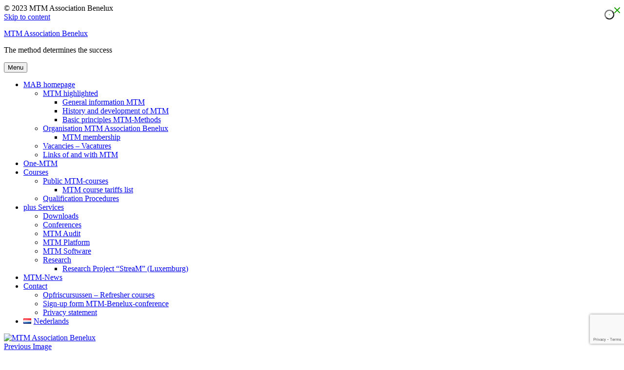

--- FILE ---
content_type: text/html; charset=utf-8
request_url: https://www.google.com/recaptcha/api2/anchor?ar=1&k=6LcFbnYdAAAAAJtoj9LdjSvd5AudXTy6aDP3-u-c&co=aHR0cHM6Ly93d3cubXRtYmVuZWx1eC5ldTo0NDM.&hl=en&v=TkacYOdEJbdB_JjX802TMer9&size=invisible&anchor-ms=20000&execute-ms=15000&cb=stm2ejwex5qf
body_size: 45393
content:
<!DOCTYPE HTML><html dir="ltr" lang="en"><head><meta http-equiv="Content-Type" content="text/html; charset=UTF-8">
<meta http-equiv="X-UA-Compatible" content="IE=edge">
<title>reCAPTCHA</title>
<style type="text/css">
/* cyrillic-ext */
@font-face {
  font-family: 'Roboto';
  font-style: normal;
  font-weight: 400;
  src: url(//fonts.gstatic.com/s/roboto/v18/KFOmCnqEu92Fr1Mu72xKKTU1Kvnz.woff2) format('woff2');
  unicode-range: U+0460-052F, U+1C80-1C8A, U+20B4, U+2DE0-2DFF, U+A640-A69F, U+FE2E-FE2F;
}
/* cyrillic */
@font-face {
  font-family: 'Roboto';
  font-style: normal;
  font-weight: 400;
  src: url(//fonts.gstatic.com/s/roboto/v18/KFOmCnqEu92Fr1Mu5mxKKTU1Kvnz.woff2) format('woff2');
  unicode-range: U+0301, U+0400-045F, U+0490-0491, U+04B0-04B1, U+2116;
}
/* greek-ext */
@font-face {
  font-family: 'Roboto';
  font-style: normal;
  font-weight: 400;
  src: url(//fonts.gstatic.com/s/roboto/v18/KFOmCnqEu92Fr1Mu7mxKKTU1Kvnz.woff2) format('woff2');
  unicode-range: U+1F00-1FFF;
}
/* greek */
@font-face {
  font-family: 'Roboto';
  font-style: normal;
  font-weight: 400;
  src: url(//fonts.gstatic.com/s/roboto/v18/KFOmCnqEu92Fr1Mu4WxKKTU1Kvnz.woff2) format('woff2');
  unicode-range: U+0370-0377, U+037A-037F, U+0384-038A, U+038C, U+038E-03A1, U+03A3-03FF;
}
/* vietnamese */
@font-face {
  font-family: 'Roboto';
  font-style: normal;
  font-weight: 400;
  src: url(//fonts.gstatic.com/s/roboto/v18/KFOmCnqEu92Fr1Mu7WxKKTU1Kvnz.woff2) format('woff2');
  unicode-range: U+0102-0103, U+0110-0111, U+0128-0129, U+0168-0169, U+01A0-01A1, U+01AF-01B0, U+0300-0301, U+0303-0304, U+0308-0309, U+0323, U+0329, U+1EA0-1EF9, U+20AB;
}
/* latin-ext */
@font-face {
  font-family: 'Roboto';
  font-style: normal;
  font-weight: 400;
  src: url(//fonts.gstatic.com/s/roboto/v18/KFOmCnqEu92Fr1Mu7GxKKTU1Kvnz.woff2) format('woff2');
  unicode-range: U+0100-02BA, U+02BD-02C5, U+02C7-02CC, U+02CE-02D7, U+02DD-02FF, U+0304, U+0308, U+0329, U+1D00-1DBF, U+1E00-1E9F, U+1EF2-1EFF, U+2020, U+20A0-20AB, U+20AD-20C0, U+2113, U+2C60-2C7F, U+A720-A7FF;
}
/* latin */
@font-face {
  font-family: 'Roboto';
  font-style: normal;
  font-weight: 400;
  src: url(//fonts.gstatic.com/s/roboto/v18/KFOmCnqEu92Fr1Mu4mxKKTU1Kg.woff2) format('woff2');
  unicode-range: U+0000-00FF, U+0131, U+0152-0153, U+02BB-02BC, U+02C6, U+02DA, U+02DC, U+0304, U+0308, U+0329, U+2000-206F, U+20AC, U+2122, U+2191, U+2193, U+2212, U+2215, U+FEFF, U+FFFD;
}
/* cyrillic-ext */
@font-face {
  font-family: 'Roboto';
  font-style: normal;
  font-weight: 500;
  src: url(//fonts.gstatic.com/s/roboto/v18/KFOlCnqEu92Fr1MmEU9fCRc4AMP6lbBP.woff2) format('woff2');
  unicode-range: U+0460-052F, U+1C80-1C8A, U+20B4, U+2DE0-2DFF, U+A640-A69F, U+FE2E-FE2F;
}
/* cyrillic */
@font-face {
  font-family: 'Roboto';
  font-style: normal;
  font-weight: 500;
  src: url(//fonts.gstatic.com/s/roboto/v18/KFOlCnqEu92Fr1MmEU9fABc4AMP6lbBP.woff2) format('woff2');
  unicode-range: U+0301, U+0400-045F, U+0490-0491, U+04B0-04B1, U+2116;
}
/* greek-ext */
@font-face {
  font-family: 'Roboto';
  font-style: normal;
  font-weight: 500;
  src: url(//fonts.gstatic.com/s/roboto/v18/KFOlCnqEu92Fr1MmEU9fCBc4AMP6lbBP.woff2) format('woff2');
  unicode-range: U+1F00-1FFF;
}
/* greek */
@font-face {
  font-family: 'Roboto';
  font-style: normal;
  font-weight: 500;
  src: url(//fonts.gstatic.com/s/roboto/v18/KFOlCnqEu92Fr1MmEU9fBxc4AMP6lbBP.woff2) format('woff2');
  unicode-range: U+0370-0377, U+037A-037F, U+0384-038A, U+038C, U+038E-03A1, U+03A3-03FF;
}
/* vietnamese */
@font-face {
  font-family: 'Roboto';
  font-style: normal;
  font-weight: 500;
  src: url(//fonts.gstatic.com/s/roboto/v18/KFOlCnqEu92Fr1MmEU9fCxc4AMP6lbBP.woff2) format('woff2');
  unicode-range: U+0102-0103, U+0110-0111, U+0128-0129, U+0168-0169, U+01A0-01A1, U+01AF-01B0, U+0300-0301, U+0303-0304, U+0308-0309, U+0323, U+0329, U+1EA0-1EF9, U+20AB;
}
/* latin-ext */
@font-face {
  font-family: 'Roboto';
  font-style: normal;
  font-weight: 500;
  src: url(//fonts.gstatic.com/s/roboto/v18/KFOlCnqEu92Fr1MmEU9fChc4AMP6lbBP.woff2) format('woff2');
  unicode-range: U+0100-02BA, U+02BD-02C5, U+02C7-02CC, U+02CE-02D7, U+02DD-02FF, U+0304, U+0308, U+0329, U+1D00-1DBF, U+1E00-1E9F, U+1EF2-1EFF, U+2020, U+20A0-20AB, U+20AD-20C0, U+2113, U+2C60-2C7F, U+A720-A7FF;
}
/* latin */
@font-face {
  font-family: 'Roboto';
  font-style: normal;
  font-weight: 500;
  src: url(//fonts.gstatic.com/s/roboto/v18/KFOlCnqEu92Fr1MmEU9fBBc4AMP6lQ.woff2) format('woff2');
  unicode-range: U+0000-00FF, U+0131, U+0152-0153, U+02BB-02BC, U+02C6, U+02DA, U+02DC, U+0304, U+0308, U+0329, U+2000-206F, U+20AC, U+2122, U+2191, U+2193, U+2212, U+2215, U+FEFF, U+FFFD;
}
/* cyrillic-ext */
@font-face {
  font-family: 'Roboto';
  font-style: normal;
  font-weight: 900;
  src: url(//fonts.gstatic.com/s/roboto/v18/KFOlCnqEu92Fr1MmYUtfCRc4AMP6lbBP.woff2) format('woff2');
  unicode-range: U+0460-052F, U+1C80-1C8A, U+20B4, U+2DE0-2DFF, U+A640-A69F, U+FE2E-FE2F;
}
/* cyrillic */
@font-face {
  font-family: 'Roboto';
  font-style: normal;
  font-weight: 900;
  src: url(//fonts.gstatic.com/s/roboto/v18/KFOlCnqEu92Fr1MmYUtfABc4AMP6lbBP.woff2) format('woff2');
  unicode-range: U+0301, U+0400-045F, U+0490-0491, U+04B0-04B1, U+2116;
}
/* greek-ext */
@font-face {
  font-family: 'Roboto';
  font-style: normal;
  font-weight: 900;
  src: url(//fonts.gstatic.com/s/roboto/v18/KFOlCnqEu92Fr1MmYUtfCBc4AMP6lbBP.woff2) format('woff2');
  unicode-range: U+1F00-1FFF;
}
/* greek */
@font-face {
  font-family: 'Roboto';
  font-style: normal;
  font-weight: 900;
  src: url(//fonts.gstatic.com/s/roboto/v18/KFOlCnqEu92Fr1MmYUtfBxc4AMP6lbBP.woff2) format('woff2');
  unicode-range: U+0370-0377, U+037A-037F, U+0384-038A, U+038C, U+038E-03A1, U+03A3-03FF;
}
/* vietnamese */
@font-face {
  font-family: 'Roboto';
  font-style: normal;
  font-weight: 900;
  src: url(//fonts.gstatic.com/s/roboto/v18/KFOlCnqEu92Fr1MmYUtfCxc4AMP6lbBP.woff2) format('woff2');
  unicode-range: U+0102-0103, U+0110-0111, U+0128-0129, U+0168-0169, U+01A0-01A1, U+01AF-01B0, U+0300-0301, U+0303-0304, U+0308-0309, U+0323, U+0329, U+1EA0-1EF9, U+20AB;
}
/* latin-ext */
@font-face {
  font-family: 'Roboto';
  font-style: normal;
  font-weight: 900;
  src: url(//fonts.gstatic.com/s/roboto/v18/KFOlCnqEu92Fr1MmYUtfChc4AMP6lbBP.woff2) format('woff2');
  unicode-range: U+0100-02BA, U+02BD-02C5, U+02C7-02CC, U+02CE-02D7, U+02DD-02FF, U+0304, U+0308, U+0329, U+1D00-1DBF, U+1E00-1E9F, U+1EF2-1EFF, U+2020, U+20A0-20AB, U+20AD-20C0, U+2113, U+2C60-2C7F, U+A720-A7FF;
}
/* latin */
@font-face {
  font-family: 'Roboto';
  font-style: normal;
  font-weight: 900;
  src: url(//fonts.gstatic.com/s/roboto/v18/KFOlCnqEu92Fr1MmYUtfBBc4AMP6lQ.woff2) format('woff2');
  unicode-range: U+0000-00FF, U+0131, U+0152-0153, U+02BB-02BC, U+02C6, U+02DA, U+02DC, U+0304, U+0308, U+0329, U+2000-206F, U+20AC, U+2122, U+2191, U+2193, U+2212, U+2215, U+FEFF, U+FFFD;
}

</style>
<link rel="stylesheet" type="text/css" href="https://www.gstatic.com/recaptcha/releases/TkacYOdEJbdB_JjX802TMer9/styles__ltr.css">
<script nonce="dtR4_mgk1k2wgAf9qlvtXQ" type="text/javascript">window['__recaptcha_api'] = 'https://www.google.com/recaptcha/api2/';</script>
<script type="text/javascript" src="https://www.gstatic.com/recaptcha/releases/TkacYOdEJbdB_JjX802TMer9/recaptcha__en.js" nonce="dtR4_mgk1k2wgAf9qlvtXQ">
      
    </script></head>
<body><div id="rc-anchor-alert" class="rc-anchor-alert"></div>
<input type="hidden" id="recaptcha-token" value="[base64]">
<script type="text/javascript" nonce="dtR4_mgk1k2wgAf9qlvtXQ">
      recaptcha.anchor.Main.init("[\x22ainput\x22,[\x22bgdata\x22,\x22\x22,\[base64]/[base64]/[base64]/[base64]/[base64]/[base64]/[base64]/[base64]/[base64]/[base64]/[base64]/[base64]/[base64]/[base64]/[base64]\\u003d\\u003d\x22,\[base64]\\u003d\x22,\x22DSPCpkMPwpbCj8KHdsKCIG7ChcKGwp48w5XDsTRLwopSIgbCtWPCgDZdwpEBwrxaw5ZHYELCl8Kgw6MfXgxsWG4AbmJRdsOEQBISw5Nww4/CucO9wrlYAGNsw5kHLAR1wovDq8OiN1TCgWxACsKyekpoccO2w5TDmcOswqopFMKMVGYjFsK0aMOfwogZQMKbRzPCmcKdwrTDhMOaJ8O5ci7Dm8Kmw5/CoSXDscKKw4dhw4orwpHDmsKfw78HLD82UsKfw54Cw6/ClAMawr44Q8Obw4UYwqwNLMOUWcKkw4zDoMKWVsKmwrABw5zDgcK9MjMJL8K5JDjCj8O8wqBPw55FwrU0wq7DrsOya8KXw5DCm8Kbwq0xYXTDkcKNw4HCu8KMFBFWw7DDocK1F0HCrMOewpbDvcOpw57CgsOuw402w7/[base64]/wqpsEWzCgcOcw7/DoMOHwrwSQALDhhwSIcOwSsOXw78TwrrCpsObK8ORw4TDgWbDsSvCiFbCtHnDrsKSBHXDqQpnB1DChsOnwpnDl8Klwq/CucONwprDkDtHeCxowrHDrxlkY2oSMkspUsOpwqzClREywo/Dnz1iwppHRMK2NMOrwqXCg8O5RgnDrcKXEVIlwr3DicOHUyMFw49GY8Oqwp3Di8O5wqc7w617w5/Cl8KfCsO0K18ILcOkwoUJwrDCucKcTMOXwrfDj3zDtsK7csKyUcK0w71hw4XDhRF6w5LDnsODw63DklHClsO3dsK6DEVUMzs/ZxNDw5toc8KFIMO2w4DCq8ORw7PDqxDDrsKuAk7CmkLCtsO4wqR0Gwcawr10w5Fow43CscOcw5DDu8KZTsOiE3Ugw5gQwrZfwp4Nw7/[base64]/DgR7DlMKERMOAWCvDjMO0XcK5LWFIZsKYVcOVw5rDtcKda8KMwpHDn8K7UcOjw51lw4LDncKSw7NoLErCkMO2w4RkWMOMW3bDqcO3NTzCsAMgTcOqFkbDpw4YOMO6CcOoYcKSBkYUZD8nw4/DkloowqU4JsOMw6PCqMOFwq5ow6NhwqrCl8OhKsOvw6pTRjrDscO/GMOQwr8Dw5AZw5jCssOcw5kjwpvDkcKrw5VZwpjDjMKZwqjCpsKFw65TNlbDv8O/B8K/[base64]/AFtEYBgYGsK0AD7CghPCsB5ywrrCkit0w690w77CgUvDiTkhLmfDocKvWW7DllIYw4DDmA/[base64]/[base64]/wr3DuxzCi8O9wrB2w4DCkXcgw5TDjAg/XcKwfXnDsRrDkC3DtmbClcK/w4crTcK0fMOeOMKDBsOvwrnCocK+w5Qbw7Z4w4NoSEbDv2/DmcKReMOcw4Uvw4zDplXDrsKcDHM/IcOKLsKBAG3Cq8OhOjQaLcOawp9UTFDDgkxPwpgbbMKTNXQ0w5jDtFHDi8OIwqRrEcOywpbCk2sUw5BYVsOzMkTCnx/[base64]/CvTTDlS3DmENATcKow4U/wptGwqBdX17CrsOyDyQpK8KuCzwywrBQEnjCksO3wqpBacOKwpUywoXDnMOow402w7nCmRPCisO0w6Iqw4zDjsKywplDwr8qVcKQIsKRNT9Vwp/[base64]/DkMOZw4jCm0pHw5XDjsO0EV5wdcOJPcODw6XDqB/DpsOSwr/CqcO9PsOQGMK7AsOsw6/CrkfDjj1CwojCvB8XKC8sw6M/[base64]/DoUDCt1XDhsKGGsK4w6LDjBXDk8KcQD7DvDJLw6IibMKJwqrDhcOnCcODwqDCoMOkX3vCmjvCph3CvHPDqQY0w70nRsO5G8K/[base64]/DgD/Csh/[base64]/Cqn03YzrDqULDssOaa8O4woZqwqjDqsOzwrTDs8O3CVluGCzDulQdw47DvRV/D8ODN8KXw5LDiMO5wrrDucKfwpg0ecOkw6LCvsKXb8KGw4wAKsKYw4jCtMKKfMOMHiDCthzDksKwwpZOZxwtd8KJwoPCgsKZwrANw6lZw6F3wrF1wpwmw4N8LsKDIHIUwoDCgMOlwqrCrsKEXwMvwrHDgcOVw7dlDD/CkMOhwpIhUMKRXSt2JsKsCihuw4RXF8OoM3FLR8KQw4ZDd8KWbSvCnU0gw5h7wpzDs8O/w7fCsXfCl8KdA8Oiwo3DisOrJRjDkMKtw5vCjCXCtiYbw7bCjFwaw6dUPALCjcOJw4bDsQ3CljbCl8KMwo0Zw4ITw6kBwr5RwrbDsQkfLMOlbcOLw6LCkClfw5tmw5cLMMOhwrjCvmPCmsOZNMKjZMKRwrnDpArDtgxJwrrCosO8w6ESwp9yw7/ChsOTTiDCmU1IH0nClC7CjhXCly1jCCfCncK4BBwlworCqmXDgsO7A8KrVkgodsOJQsKww4nCkG/CicKmOsOaw5HCg8OSw79oOF7ChcKJw6Nbw6zCmsOqDcKmLsKcwovDpMKvwrEUaMKzUcOEbcKZwrlHw6whTGBFBkrCs8KSGnLDv8Oyw41Bw57DhMOzUn3Dp1BAwo/Cqw4kNU4eDsKUe8KCYHJDw6PDrkNNw6nDnhhZIMKVNwvDjcOHwrUowp1wwqYrw7LCnsKAwqDDpVfCkU9hw5QoTMOaEVzDvMO8KMOVDA/CnCodw7HCiX3Ch8O8w4TDvl5DAFLCsMKuwoRDf8KVwoVvwrHDq3jDvhgMw5g9w4Q6wrLDjDt9wqwkLcKOWy9rVGHDvMOCZ0fCgsOZwqNLwqltw6rCjcOcw5Axf8O3w4MMXx3DgcK2w7QdwoY4NcOswpVEMcKHwqHCgm/Dpj3CsMOnwqNiY2sMw5hnU8KQOH9TwqE2TcKIwrLCqT98CcKsGMK8aMO9ScOtdAjCjX/[base64]/Cgn/DtMORwo8swp0JLXnDrRsNax3DucOsFMO5FMKVwoDCtjEzYMOewoYnwrvChFo6cMOVwqknwoHDu8KFw7ZSwqszESNJw4x7GiDCscO/wrUyw6jDpD18wrQTEgBLRU/ClkBhw6fCpcKQaMKOA8ObVkDChsKow6jDssKKwqpewoprPyfCthjDkQtlwo/DtTg/F2/Crn84QQ1uw6nDrsKsw7NVw63Cl8OgKMO6A8KZe8K3YhBNwofDnmfCmRDDplvDtGrCp8KnAsKIAWgXIxJpPsOXwpAcw4xJAMKUwqnDmzEoHyJVw47ClTlSJhPCsHMgwqXCk0IfDsK4cMOvwq7DildAwqAyw4/Dg8KXwoHCoRo2woJbwrNMwpjDvjlXw5QcAXoWwqtsN8OHw6DCtnATw6A0F8OcwovCo8O2woPCvTh/QGMQCQnCnsKfZjrDtgdvfsOge8OXwoUvw7zDqcO0Bk1xR8KEIcONYMO2w4U8wrPDosO6EMOrNcOYw7FWWTZIw78mwqVAKyMtNAzCqcK6aV/CicKgwp/CjEvDvsK1wqnCqTU9eAx2w7rDssOzT3wZw6cbMSMhHR/DkQl+wrTCrMOzQUk5XjNVw6HCoS3CoxzCkcOAw6rDkwdGw7Vow4YWI8OowpfDh31Iw6INDm85w5YsMcK0AVXCv14Zw5Qew6fClnlkNSNJwpUABsOPHmAAH8KZQsKRPkZgw5jDlsK7wrpdJFfCqTjCnknDrV1LERPDsm7CjsK6KcO2wq87UTERw4IYKyjClRJ/VAk1DRJFBDkUwpUNw6Zlw4kiKcK+CsOyU37CrSpIIjTCqcOxwojDk8OIw617d8OERmnCmULDqU59wodyX8OWXAc3w7Ibwr/[base64]/aHZBwpsABMOOKsOTwosyw7zCv8O5wqYZGSjDhcO+wo/[base64]/[base64]/ChsOtwrvDusKlZcK0NcO2KcOCQ8KYLsKZw6vCg8OQZMK7XTVww4/CqMK5KMKURsO4XSzDrwnCtMOfwqjDiMOLEnNTwqjDksOswr1lw7PCvMOjwobDq8K2OU/DqHTCqinDmwfCsMO3LG/DiCpbXsODw5wqMsOEG8OAw5USwpHDslPDjxMIw6rCncKEw7IJWsKvKhcdOcOmHV/CmBbDm8OAdQM4RsKfaCccwr9jMnPCiU1BbWjCs8KWw7E0aWzDvk3CoVzCuQo1w4l9w6HDtsK6wonCjMKDw7XDkknCocKEXn7CicOYfsKbwrcGSMK6UsOrwpYkwrMNByHDpjLDhF8LZcKuFEbCg0/DoWsaKBArw41ew5Bawr5Mw7XDpnPCi8OPw44WIcKvBXjDlRQFwo3DnsOCAGZbTcO3GsOFcTDDjsKOCg5Iw44mGsKtdMKkFn9NF8OXw6DDolhvwrUJwrnComPDohPCqTIYO03Cq8OWwp/CtsKdcEnCvMKuVxYVBCF5w7/CkMO1fMOwGG/CtsOQNyF/dhwEw587ecKswrTCv8OZw5hvR8O/Y3cKwpfDnHgCRcOowo7CvnR7Eh45wqjDjcOCecK2w6/DpikmRsKySQnDtgjCulknw64rDcKoW8O3w7jCtg/DgUw6IsOcwoZcRMODw43DgcKUwpxHKkYOwoDCnsO5YBJVVz/CgR8GbcOdacKZJllgw6PDsx7DscK4WMODYcKTBMO/ccKLecOJwrpIwpx8fBXDjwE6KWfDiSDDnQ4XwqwVDy1NATgBBRbCscKVN8KPBcKFw7nDpCDCuATDg8OEwp7DonFKw4vCicOUw4QdPcKbS8Ohw7HClGvCsxPDoAJVYsKRNgjDv09pRMKQw50xw6oEPcK1ZBclw5/Chh1NXgBZw7PDmcKdKRPDlcORwozDs8OpwpA4Xns+wovCqsKawoJYH8KTwr3DscKWFsO4wq/Cv8K4w7DCl2UjbcK3woRCw6ZWJ8KlwoTCucKDMS3CucOoUibCs8KcAzPCnsK5wqvCrVbDuRvCq8OCwqJKw7jCuMOnKHvDtDPCsn7Dm8KtwqDDkzXDjEYgw5sQEcOWZMO6w4bDmzXDrRDDvhrDqRF0JAYmwp8jwq/CkywLRsOyD8OZw4xMfxAPwrAZKGvDhizDiMOUw6fDjsOOwq0EwpJtw41qLcOPwqw0w7PDucKtw5ZYw77Cp8OIBcKkecOIXcOPMDp4wqoZw50kJsKAwq99RVrDiMKYMMK8TCTCpsOkwrnDpi7DrsK2w5U1wrpqwpgkw7bCkzN/AsKabUtSAMKhw7JYNDQmwofCrj/CiDVPw5PDhmPCqk/CpGdZw70fw7nDsToJAlzCjWXCk8K2wqxDw6E0R8KywpTDmWHDnMO/[base64]/D8ONbywwSMOYwrM2w5tQMsOsfloKwprCkTA3CcKpJ3jDmlTDk8K1w7fClHJIY8KePcKSJhXCmMOPMz/[base64]/Phsyw7jDsALDgsKAwqDCrkBWw64Cw7RFacO0wq3Ds8OcLMKiwpNhw65bw6VSXndFQRXCmFHDjFDDlMO6GMOyWSkWwqxuNsO2aVNYw6XDg8KsR2LCisOXNGEBYsKPT8OEGhHDqH84w5VtPlzDlQNKMVHCoMK8CsOHwp/Dmns2woZfw5s+wq/[base64]/[base64]/Cm8K8HUAIVsOJw7UGw6DDucOXw53DpErDqsKpwrLCpsKZw4kAZcKjCHDDi8KMY8KiX8Oew4TDsBATwq5UwoAITcKUEU7CkcKVw73DoGLDpMORwrXCgcOwVzB2w6XClMKuwpzCj0pgw6BhU8KJw4UtPcOTwq1xwr9SA31aTWPDkSZqSVpXw5Nrwr/DoMOywqfDsyN0wr8fwpMoOl4Kwo3CiMOIXsONdcKra8KyXlgYwqxaw7rDnX/[base64]/DgHPChsOWXkzDjMKdKcOrb8KdwoTDmcKpbEwJw5zDnCh4BMKFwp4xcDfDrxsDw51tGWVqw5TCvnNWwo/Du8OZTcKFwqfChzbDjVk7w5LDrHxrNxJEHkPDpGBzFcO8XwbDrsOSwqJ6RSVHwp0HwowUKRHChMKJS11kJGsTwqnCu8O1NgTCiXfDtkcUScKMeMKrwpoWwoLCtsOTw5PCu8ORwp4VFMK6wqhvL8KDw7bCr37CocO4wobCsXZkw5bChWnClyTCnMOSZSzDmmlcw5/Cowonwp7DpcKVw53DlhvCjcO6w64DwrHDq1bDvsK7CCUBwobDihDDgcKNecKBQcOHLT3CiFBzKsKPdMOsJi3CtsOBw4NCVHzDvG51RsKFw4XDn8KbEsOYYcK/NcKsw6nDvFfDvjTCoMKMasO4w5ElwpnDs006XVfDiS3CkmgLSnlrwq7DvnzCm8K5DTnDgcO4U8OfFsO/Z2HCk8O5worDncK2UA/CoF3Dmlc4w7vDvsKDw6DCksKQwrJSfFvCtcK0wp0uB8KIw6PCkj7DsMO5w4fDlhN7FMOPwqU1UsK/wqDDoCd8BmrDlXASw4HCgMKJw74JdyLCtCglw7HCsXIXFVvDuWFhcMOtwqR+KsOpYzRfw77CmMKRw5XDqMOIw7jDqXLDuMODwpjCtVTDncOdwqnCjsKhw5UDSwrDrMKgwqLClsOXBwJkIm/DjcKfwo4/dMOSU8OVw5pyScKIw7NiwpLCpcOaw53Dr8KawpDCpVfClD7CtXTCmcO/[base64]/[base64]/Dg8O4w5jCj8KZw53DiGMfw5XDt8KQIMOdw5dqXMK4QcKDw58RUMKbwqx1W8Kdw7DClgcJJR3Cj8OnZCx1w4NEw57Ci8KVM8KUwrR7w4bCk8OSJz0eFcK3W8O5wqPCmXPCv8KWw4TCvMOuJsO2w57DmcKROnXCpcK2JcOUwolHIxcGBMO/w5xnD8OcwqbClQ7DscKyagTCjXLDisOCLcKBwqXDucKkw4FDw6k/w7B3w4cDw4PDrW9kw4nDhcOVX21+w5YRwrw7w71ow51eNcKowp/Doj1aIMOSAsO/[base64]/[base64]/w7hsfSHDm3NKwrEgwr7DhHPDhsKFw7hLBzPCtDDDo8KDU8Kqw7J2wroTF8O2wqbCphTCoUHDn8KSd8KdQV7Dg0AuHcOQOy0vw4bCrcO5Zx7DtsKLw6RORCfDncK/[base64]/CmyfDn0zDj8KFw5AvJMO1HMKRw45EWBTCuXIpdsOQwostwrvDqz/DjxvDnMOSwp3Dt3vCqMK/w5nDmMKlVXRvD8KEwojCk8OMUkbDun/CvcOHe1bDqMKmXMOCw6TDiznCj8OkwrDCogJiw6QKw7vCksK6wpLCq3NTJDTDlATDvsKrJsKCLTBFJigLcsKuwqMKwrrCq1VWw4dJwrRLNW0/w6FzKwnCuz/Dkx5Zw6p3w7LCkMO4cMK5Vlw5wp3CvcOSQxl7wqI8w494eibDn8OVw51Qb8OWwoHCihRPMMOhwq7DhBZ2w71pVsOHfHnDllHDg8ONw5oAw5zCr8Knw7jCgsKyaWnDs8KQwrM1C8OJw5DDgUUpwoQOGTJ/wrdSw5PCn8OXZiAow4Npw7fDjcKRFMKBw4pkw6whAcKMwp0jwpvDvCJcPhMxwqQ+w5XDlsK/wq/Cr09pwqhRw6rDiVHDvMOlw4AdQMOlVyfClE0raGzDjsOMM8K0w5BgXkvCugETC8Oew7DCuMKlw77CqsKYwoPCj8OwKhrCmcKMb8Ohw7bChwNyNsOQw57ClcKqwqXCuk3Cv8OrEHUOZ8OcJsKBXjt1Q8OiPRnCrMKkFAIWw6QAX0x7wo/[base64]/Cj0DClsO/w4nDhCA0HsOpw53DqSnClCPCjMKILRTDlF7CisKKS13CgmY8ecK4wozDmSQJdwHCh8OTw6cYfHwewqfCjDPDokB3DGFOw63Cnxx5antFPSjChFpRw6jDuEjCkxDDmsKjw4LDono+wopkbsOow5LDn8KSwpXDl2NUwqoDw5XDocOBF0g9w5fDqcKwwrvDhDHCjMO/fAwlwo8gVCU7wprCnyszwr1ew6gvB8KjXUUawqp6dMOBw5InN8KkwrjDlcOVwpEyw7TCi8OIWMK4w7bDvcKIH8ONUMK4w7Y9wrXDpRNtO1rCjBInPTjDrsKHwp7DvMOqwpzChMO5wp/CiWlMw4HDg8KXw4vDuBVNDcO4IWo1XD7CnTnDgF7Ct8KLfcOTXjESJMOAw4FQd8KNG8OSwrFUNcK0woTDp8KNw78iS1InejYCwqrDkCgAO8ObWQjClsKbX1LDknLDh8Oiw558w5vDtcO4w7YKc8KAw48/wrzCg33CkMO7woIwXcOleEHCmsOhSF54w6MPGl3DhMKywq7DscOVwqkDfMK9PiUzwrkPwrQ2w7nDjHgdMMOTw4vDpsOPw4nCg8KJwqHCsAVWwojCjsOdw6hWAMK4w49dw77Dtl3Cv8KFwpXCpFUaw51hwqnCliDCt8OzwqZFdMOSw6LDo8OFXzfChxNnwp/CuGN3LsOHwp4cThrDk8KPUD3CvMOWV8OKD8OiNsOtFF7CnsK4wqfDjsKxw7TCnQJ7w7Zow7NHwrMFb8KVw6QLAkXDl8OAID3DvBsXJx0lVwTDpMOWw5/CuMOmwpbCln/Dsy5JJRvCh2BwM8KVw7nDkcONwpjDusOyBsOQYCjDhMOgw4MJw5Q7CcO/[base64]/Dk8KxwqnCoQzDkinCn8OJwp10fsKgw4UjKHTCjjsTFU7DscOnacOJQsOJw57ClCpcRMOsHGTDtcOvVMOEwocxwph3wqVgJ8KZwq15TMOtCh9IwrV1w5vDsyzDhUQ7EnnCjm7DtjNMw40WwqnCkSdJw5jDrcKdwol+I1/Dpm3DjcOuJnnDlcO6wocSLcKewp/DqiUbw51CwrfDncOtw7RYwpZIIlDCjSUgw4t1wrfDmsOEWV7ChnAoGUfCosO2wrgiw6HDg1jDocO1wrfCr8KjJ0IdwoVuw5oiNcOOWsKUw47CjMOvwpnCj8OTw6sWcR/ChFNGdzNqw6EnLcKhwr8IwrZiwqjDlsKSQMO/[base64]/Cr8OGw7DCnMKAGMK8w4cVKsKrAhYbY1zCh8Opw5g6woosw7YtbMOMwrLCjAlswr80O0hWwrdEwpxAGMOaacOAw5/Cq8OBw5h7w6HCrcOdwpnDscOfcBfDvSbDtglhezZnN2LCuMOOdcKofcKKKcOPMMOub8O5JcOqw6DDgioHc8KyQk4Hw77CmDnCjcOBwrHCoB/[base64]/[base64]/[base64]/DsMKGWDbDowsOOVTCvcKmwqLCscO0OMO+AU8twp5iwrnDk8Ogw4PDm3AGe3o/[base64]/wq3ChhJvEiPCucKvTBNOw7rClsO6wr3DjH/Di8KWF1ojPRAqwrYMw4HDvy/CjSxHwrpiCmrDnMKDNMOKQ8Kow6PDocKPwqPDgRvDimFKw7/DosK6w7h7a8KLa1DCk8OiQUXDgjFWw5QFwpcAPCDCilx9w6LCusKUwqAuw7wkwoXCtERuGMKTwp0gwrVFwqkwVSfCil7DryhBw7rCncK/[base64]/CgmvDpsK5w4DCoUXCnkvCvgnCtCDDlcOpw5RYOsOhAMKdD8KlwohCwrxIwqU3wps0w7JRw5kvDk4fU8KkwoNMw7zDshNtBQgvw4fCnm4bwrElw6oYwprCr8Oqw7/DjCVhw7FMIsKDJMKlScKkJMO/FWHCuVF0cjMPwrzCqMKtJMOBJAfClMO2acOiwrFuwoXCpl/CucOLwqfDrg3ChMKcwp/DqH7DlTXDlcOwwobCnMK4eMOhScOYwrxjZ8KiwqlawrPCisK4bsKSwo3Cl1MswqrDgUhQw4F5wqHDlQ5pwqHCsMOTw7RpbMK+VMO+XinCkyV9bk0kN8O2e8KZw5YLOkXDijXCtX7CqMK4wrrDklkNwoLCr1/CgjXCj8OjOcOFe8KdwozDm8OMDMKLw6rCqsO4D8KUw5MUwpobWsOGLMKHdsKzw5QHUlrCicOZw5PDsnp6JmzCq8O/V8OwwoZLOsKVw7/DtsKaw4fChsKcwpzDqCbCqcKMGMKDL8KPA8O7woo1ScOHwqcGwq1sw7oqf1PDsMKrHMO2PQfDrcKcw5jCpAw4wqoLc2k4w7bChhXCscKQwoovwqMiSUjCrcOePsO7cg13McOsw7zCuFnDsmrDrsK6R8K/w6hbw6/Dvnsuw7k6w7fDjsO3dmA8woIWH8K9E8OybAdgw4PCtcOQPg8rwrzCh2B1w5R8TMOjwos4wqsTw5dRFcO9wqQ/wr5DTgVncMKAwq8gwoLCtmwNdTbDugJdwq/DnMOqw6lpwoTCqVhKC8OsVcKAUl01woQKw5PDjMKze8OpwooIw6gIYMOhw5YGWxJhMMKdNMKXw6DDscOhJ8OYQ3jDs35mPgU9RGRZwpfCocK+M8KpI8Kww7rDkjXCplPCmgV5wodAw6/DuD4mYgt6CsKnXxN+wonCv2fCl8Oww6xQwpLDmMKCw5PDncOPw7M4woPDt0hKwp3Cq8Kcw4LChsKrw6nDlTAkwpBQw63CkMOpwpLDlELDjMO7w7ZKN3ghFhzDil1DRD/DnTXDkQxrW8KcwpHDvEzDi3EfJ8ONw4JcU8OeEBrDr8KCwp9WcsOoAjXDssOwwq/[base64]/woLDmcObwrPCucOXQDByflljwqwvVlPCsF5yw5/[base64]/CrBvDpMO8wpVlw5LDu8OAKD/DsG0Iaz/[base64]/Dp1wHwp7DoV/Dt8KHfxDDrMK3woDDh8OxwpkVwplTej88DHZcCcOdw4xnblcKwrFWW8K1wpPDpMOwSxPDocOIw6tGMhnCtR89wpl0wphAA8KkwprCuRZKacOYwo0ZwrvDiXnCu8OfEcKDMcO9L2jDpTPCjMOVw4rCkjgyWcKNw4bDjcOWKm/DqMOHw5UFworDtsOnEMOqw4TCscKtw7/[base64]/CqsO9w6ppEMOzwqI4w4DCoRPCkQJzw4bCsMOEwpkrw5oYOcOwwrANE1RKTcK7Zg3DsgHDpMOqwrdIwrhAwpTCu0fCuikkUWswFcO7w7vCiMKxw79LRhgow4UrNzzDjHUHc3gZw5BbwpQLJMKTFMKsB3fCtcKeS8OFEcKzeVXDgFJwbxsBwqZZwohkaEJ9EnUnw4/CjcO/JMOIw5TDrsOVb8KowrbCnx8AYsO+wpsAwrJVYC7CimTCt8KZw5nCrMKOwrHCoA90w53Cp0Now6U/RDtgccK1W8ORJcOkwq/Co8O2wozCi8KBXEsywq8aD8O/wo/[base64]/DisOnVVHCmsKnwql0KsOtNHoQG8Kew7VTw7fDrMKbw73CpR8pYMO8w63DpcKZwpR6wqANZ8K1ck3DmG3DlsKsw4vChMK0wo5cwrrDpXrChgzCoMKbw7RlaX5AcHvCiEnChQ3CqcKewoPDi8O/H8ODcsOhwrkiHMORwqRCw45nwrwdwrpoA8Oaw4XDiBXChsKAc0s+J8K9wqLCoTFfwrtSTMOJOsOBYBrCs1FgDGnClRpvw7QaU8O0I8OQw7rDj1/[base64]/[base64]/CkW5LB2oEw4RcDWbCtcKgw75UbwdGYgQAwpZKw60nD8KsQwdYwrwzw5RiQTHCuMO/woQxwoDDgERsW8OmZ1hqSsO/w4zDs8OhP8K4McOHR8K+w58+P1RewrVlIVPCkznDucKVwrElwoEawoQ7PXLCh8K4ayogwonDvMKywpspwovDvsOXw4xbUScjw4IAw6PDscKec8OOwrNCTsK8w7t4ecOiw4ZQaz/Csn3CiRjCgMK6ccO/w53DuxJ4wpQMw7ltw4wfw5kewodVwpFQw6vCoxnCjTrCnC/CjkFBwqh/[base64]/w7Euw6sPZBdrw4F0w6JADjVNw7Rzw43CvcKGwpnDlsOrKHnCvnnDhMONw5MGwrBVwp0Lw58Zw6JxwoPDsMO+PMKXbcOoU1kmwonDmsK4w7jCucO9wq1/w4DDgsOyQyIjbsKYPsODOEkBwqzDh8O3K8OMSTMMw7DCgGHConNHCcKucxVTwp/CmcKBw4XCnEJXwrtaw7vDsiPDmjjCjcOuw53CowNPEcK0wrrCnVPDgBAFwrxYwoHCgcK/PCUywp00wqTDqMKbw4RKKjPDvsODXcK6CcKPLjk4XShNAcKFw7BEOg3ChsOzH8KrRMOrwqPCpsOMw7d1C8OKVsOHF2cRRcKFUsOHA8KEw6dKNMOjwoXDtMKlX3XDi3zDo8KNDMKAw5YSw7XDj8O6w4/Ci8KPIXLDj8O3BX/[base64]/DjUk5woZfSyphN1Z6wqBew5XDqHgKHMK5w495ccK4w5/[base64]/[base64]/CqhHDphDChMKVc3rCgwrCk8KNChYUUSQGYsKmw4h5wp1cOBLCu0Jtw4vDmQZ0w7PCownDssKQckZ4w5kxKXFlw7JQesOQLsKKw6F1BMKXMQzCinoMGg7Dj8OHL8KzTVQWSD/DssOTF3vCsn/CiSXDtWMowo7Do8O1JcO1w5HDh8Kxw6rDkFcFw5LCtjfDthjCgQZ2w6IIw5rDmcO3w6LDmMOUZMKsw5rDnMO0wr3Do1RVZgzCrMKgScOLwpkieXZ/w7RMDFLDhcOjw6vDvsO8L1nCuBrDkGrClcOAwoRbVgnDncOjw4p1w6XDkk4CJsKOw680C0DCsFJaw6zCjcKaHcORF8K9wpZCS8KxwqTDgcOCw5BQfcK5w6rDlyhcYsK2w6PCjQvDgcOXC2JOYMOEJ8K/w48pG8KJwp0OWHs/w7NzwoYjw5rDlQbDrsK6DlwOwrAww5MpwpcZw5x7NsKcS8Kna8Ocwo0iw40AwrnDvEFZwo1pwqnCpS/[base64]/DklvCicO/wq0PTCtwQ11BKAMtaMOlw5EUeGnDisONw5bDiMORw4/Dt2TDoMKxwrHDicODw5Uic3XDtE8iwpbDocOKHcK4w6PDtzDCnToiw6ESwpREXMOnwpXCv8OCUXFBND/DnxR4wrDDoMKEw6B0LV/[base64]/w6Rawp8BaxjDu8OBdErClihtwpRNSMKuwrrCucKUw5rDssOSw48JwpQCw7zDmcKbMMKHw4bDtEpsEGDCm8OZw6txw5kdwocQwqjChj05aCFuDGhcQsOaL8OIRsKmwp7ClMK/[base64]/bU/DgMKWJ2RBZ0Rjw4vDn8OEEMOJw4hcw4kWPlEpfMOCYMKOw6LDmMKpCMKNwpc2wrPDuDTDh8Obw43Drnwqw6ARw7rDjsOvLWgSRMOyHsKALMKDwr9LwqwfbTnCg1IwacO2wpgXwpbCtAnDoyvCqhLDuMKJw5TCoMOQRUwVX8KRwrPCs8Ohw6fDuMOxBGjDjU/DucO2JcKbw6VXw6LChMKewqcDw4sMV2spwq3CscOSK8Oqwp5HwoDDuU/CkzPCksK4w7PCp8OwSMKfwrASwo3CsMOzw5VRw4LDrgLCs0vDn1IFw7fDnUDCryt3d8KtQ8Knw6hdw4zDusO1T8K4EFRzb8Oqw5nDt8Ohw7PDmsKfw4nCoMKyOsKCUh7CjlXCl8KtwrPCo8Oiw63CisKPBcOPw402DUZvKG3CssO4LsKTwrFyw6Nawr/DnMKLw68pwqTDnMK7YMOKw4dkwrA+FMOndzXCjUrCtmZhw7vCpsKHMiTCtlESO1HCuMKQcMO/wpNGw4vDjMOWJW5yAcOdJGVrTsOue13DpBpBw6rCgU9uwqfCuhfCiT4jwqYrwrPDvMO1w5bCs1ACbcKfTMKecCNDbArDjg/CgsKuwpvDuxM1w5LDicOvOsKPLMOQWMKcwqrDnVbDlsOdw6ROw4FrwrfCvyTCuh4pFcOzw7HCnsKJwpRKa8OpwqDDq8OtNBTDjRTDkSLDuX8ibG/Dr8OZwohJAHnDg1lXbV04wq9Hw7DCtzpeQcOFw6RDVMK9TjgAw6EMdMKOw4Uiw61JIk4RQsO/wqluJ3PCsMO4IsKsw4sbWsO9wp8GXHrDrWbDjDzDqBTCgEx6wrNyZMOpwoNnw6ArbRjCisOZUcOLwr3CiHLDuj5Rw6vDgn/Dp2zChMO+w43Crik1fnPDs8Oowpx/[base64]/DrANAwo3DvDvCv37DrcOpfMOYUnnCjMOdw6DDi27DrT4Qwp9awpjDgMKEE8OFcsOZc8KFwpgAw7cvwqEAwq90w6zDuU7Dm8KJwqjDpsK/w7TDscOowpdqHyjDqltCw7ImEcOnwq19e8OQThsLwpw7wp1uwqfDrXfDqA7DglLDlG4HDQwuaMKWcS7DgMO+wqhBc8KIBsOgwofCinTCuMKCT8OIw50dwoFhNiE7w6JXwoAiOcO4RMOpDG1/w4TDlsOgwoDCnsOBOcKrw6PCi8OJG8K/WUvDoDDDryzCuWbDmsKywr7DlMOzw7XClGZiFyA3XMK4w6rCkid/wqd3TSTDlDrDo8O8woPCgjrDrkXCrcKqw5jCgcKYw7fDg3g9d8OKFcKtQhLCix7DgGXClcOAaCzDriRZwqoLw73CoMKaImhzwroTw7rCnlPDpFTDtRDDpMOFXifCqnMaJEdtw4B/w4TCpcODLh5Ew6pgdRIKdFANMWfDvcKqwp3DnHzDkGtvHRFJwqvDjnfDnw3ChMKlJQPDsMOtSUbCu8OeHC8AKRhFAHhANEvCuxFzwqplw6sFTcOHBMK8w5fCrA5AbsODbj3DrMKiwqvCtcKow5DDocO/w7vDjSzDi8O2KMK5wqBlw6/CoVfCi1nCvm1awoVEQcO9N3fDgsKtw4VsYcO4K07Cg1IDw7nDl8OodcKDwro+LMO+wrIAcMO8w69mFcK2PMOmPnxuwo7DqiLDhMKTHsOywr3Dv8KmwqxXwp7DqUbCpsKzw6jDh2bCpcKjwrFqwpvDgDoIwr9bW3bCoMK6wqfCrnBPVcK/HcKLMEcnfAbDpMOGw7rCu8O2w69TwpPDpsKJa3wIw7/CrjvCr8KRwq8QKMKhw43DksKBLQjDj8K+Um7CqzwiwrvDiCADw41gw4QwwpYIw5HDncOXN8KFw7N0QCk/[base64]/[base64]/CkXzDgMOiw6tuZsOXLcOcw4DClWcQL8Kvw6M3LMO9w4NowqFgPG5cwqXClsOWwptnVMOKw7rCmSkDb8Oow7IgAcKswr4RIMORwoHCkknCvcOEQMO1cUTDqRAkw6jChG/Dg2Zow5V+SgFNeSVgw59GfwdHw6/DhhRVFcOeXcKXWhxNED7DscKpwohcw4LCoiQaw7zDtBZXS8OIDMKuN1bCunDCosK8PcKjw6rDusO+UMO7ecK1P0Z+w4dJw6XCkXtqKsOcw7Euw5/CrcKsAXPDl8OCwpgid3LCm3xnwobChUPDo8OhJMO7ccOaccOAWzTDn1h8JsKoacOFwonDgksoIcOJwrtMBBPDosOQwozChsKtHXUpwpTDt0rDtgAdw60qw41Bw63CnxAWwpoOwrBLw4zCgMKTwoliFA9yA302DXnCt3/CksOdwq5lw4FuC8OAwp9QRj8HwoUFw5LCgcKewplqFnvDocKtF8OWVsK5w4bCpMO0GUnDhRM0NsKxOcOBwoDChl43MAx9AMOZe8KMHMOCwqsswqjCnMKhICLCgsKjwpRQwp4/w7bCk10aw6pCVTs2woHCmkMZfEIdw6HCgE4LORPDncOJSR/DpMOVwo0Uw41AfcO6IGN8e8KMM3p7wqtWwpszw7zDqcO6woQLGSRAw6tQHcOPwoPCukBhcjRPw68zI2fCqsKYwqtfwrBFwqHDhcKxw6UfwqRYwobDisKEw6PCqGHDusK6MgFVBkFNwqtYwqB0TMKQw6/[base64]/CtcO1a8KOwqtdQSPDkcOIw6pHw7Afw7zCtsOSTcOmTCsKSsKCw6nCo8OYw7Ycb8Okw4DClcKrYWhHZcOvw4Abwr0GN8Olw5Mhw5Q6QMKWw5gAwo1SBsOGwqAUw7DDvDHCr2jCk8KBw5c0w6LDujfDklJQT8K/w7FqwrDDtMK6w4PCoHLDj8OSw6djXErDgcO5w4fCkWDDjMO0wrHDgynCj8KzfMO/d3cVClPDiEbCh8KkdcKnEMKZZhdKdCR+w6oxw6LCpcKmGsOFNMORw4dRUTh1wqFQDTHDklN7d1jCtBXCk8K/wpXCv8Kv\x22],null,[\x22conf\x22,null,\x226LcFbnYdAAAAAJtoj9LdjSvd5AudXTy6aDP3-u-c\x22,0,null,null,null,0,[21,125,63,73,95,87,41,43,42,83,102,105,109,121],[7668936,455],0,null,null,null,null,0,null,0,null,700,1,null,0,\[base64]/tzcYADoGZWF6dTZkEg4Iiv2INxgAOgVNZklJNBoZCAMSFR0U8JfjNw7/vqUGGcSdCRmc4owCGQ\\u003d\\u003d\x22,0,0,null,null,1,null,0,1],\x22https://www.mtmbenelux.eu:443\x22,null,[3,1,1],null,null,null,1,3600,[\x22https://www.google.com/intl/en/policies/privacy/\x22,\x22https://www.google.com/intl/en/policies/terms/\x22],\x22NDOihHnWwGNPRgEU52jtsHonJcGYZ9X4OtWawf7Dqgw\\u003d\x22,1,0,null,1,1764751536026,0,0,[252,254,164,207],null,[225,11,179,56],\x22RC-QQN0zfpG6FNHHQ\x22,null,null,null,null,null,\x220dAFcWeA6LhvwWbxwQC2GaKj33wSJ1ElZitezhFbzXh-Rr0rSBt19FpSZYD6cVO2q7iVZnJZNhZMATpDCXkXH9TqAMYzIK718g8g\x22,1764834336204]");
    </script></body></html>